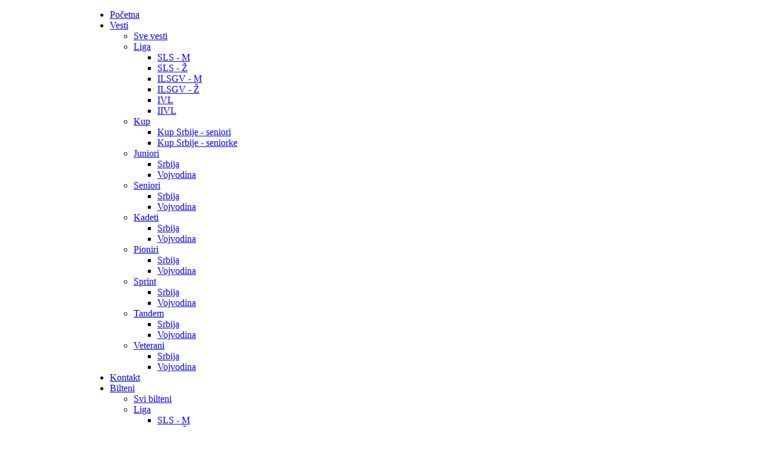

--- FILE ---
content_type: text/html; charset=utf-8
request_url: http://www.kuglaskisv.com/bilteni/srbpio
body_size: 6054
content:

<!DOCTYPE html PUBLIC "-//W3C//DTD XHTML 1.0 Transitional//EN" "http://www.w3.org/TR/xhtml1/DTD/xhtml1-transitional.dtd">
<html xmlns="http://www.w3.org/1999/xhtml">
<head>
<meta http-equiv="Content-Type" content="text/html; charset=utf-8" />	
	<meta http-equiv="Content-Type" content="text/html; charset=utf-8" />
<link rel="shortcut icon" href="/misc/favicon.ico" type="image/x-icon" />
	<title>Srbija - Pioniri bilteni | Kuglaški Savez Vojvodine</title>
	<style>
	#wrapper { margin: 0 auto; width: 990px;padding:0;}
	.s-c-s #colmid { left:210px;}
	.s-c-s #colright { margin-left:-430px;}
	.s-c-s #col1pad { margin-left:430px;}
	.s-c-s #col2 { left:220px;width:210px;}
	.s-c-s #col3 { width:220px;}
	
	.s-c-x #colright { left:210px;}
	.s-c-x #col1wrap { right:210px;}
	.s-c-x #col1 { margin-left:210px;}
	.s-c-x #col2 { right:210px;width:210px;}
	
	.x-c-s #colright { margin-left:-220px;}
	.x-c-s #col1 { margin-left:220px;}
	.x-c-s #col3 { left:220px;width:220px;}</style>
<meta http-equiv="Content-Type" content="text/html; _ISO" />


<!--[if IE 7]>
<link href="/sites/all/themes/rt_afterburner_d6/css/styles.ie7.css" rel="stylesheet" type="text/css" />	
<![endif]-->	

<!--[if lte IE 6]>
<link href="/sites/all/themes/rt_afterburner_d6/css/styles.ie.css" rel="stylesheet" type="text/css" />
<![endif]-->

		
		<link type="text/css" rel="stylesheet" media="all" href="/modules/node/node.css?V" />
<link type="text/css" rel="stylesheet" media="all" href="/modules/poll/poll.css?V" />
<link type="text/css" rel="stylesheet" media="all" href="/modules/system/defaults.css?V" />
<link type="text/css" rel="stylesheet" media="all" href="/modules/system/system.css?V" />
<link type="text/css" rel="stylesheet" media="all" href="/modules/system/system-menus.css?V" />
<link type="text/css" rel="stylesheet" media="all" href="/modules/user/user.css?V" />
<link type="text/css" rel="stylesheet" media="all" href="/sites/all/modules/cck/theme/content-module.css?V" />
<link type="text/css" rel="stylesheet" media="all" href="/sites/all/modules/date/date.css?V" />
<link type="text/css" rel="stylesheet" media="all" href="/sites/all/modules/date/date_popup/themes/datepicker.css?V" />
<link type="text/css" rel="stylesheet" media="all" href="/sites/all/modules/date/date_popup/themes/timeentry.css?V" />
<link type="text/css" rel="stylesheet" media="all" href="/sites/all/modules/fckeditor/fckeditor.css?V" />
<link type="text/css" rel="stylesheet" media="all" href="/sites/all/modules/filefield/filefield.css?V" />
<link type="text/css" rel="stylesheet" media="all" href="/sites/all/modules/gallery_assist/css/gallery_assist.css?V" />
<link type="text/css" rel="stylesheet" media="all" href="/sites/all/modules/views_slideshow/contrib/views_slideshow_singleframe/views_slideshow.css?V" />
<link type="text/css" rel="stylesheet" media="all" href="/sites/all/modules/views_slideshow/contrib/views_slideshow_thumbnailhover/views_slideshow.css?V" />
<link type="text/css" rel="stylesheet" media="all" href="/misc/farbtastic/farbtastic.css?V" />
<link type="text/css" rel="stylesheet" media="all" href="/sites/all/modules/calendar/calendar.css?V" />
<link type="text/css" rel="stylesheet" media="all" href="/sites/all/modules/cck/modules/fieldgroup/fieldgroup.css?V" />
<link type="text/css" rel="stylesheet" media="all" href="/sites/all/modules/views/css/views.css?V" />
<link type="text/css" rel="stylesheet" media="all" href="/sites/all/modules/quicktabs/css/quicktabs.css?V" />
<link type="text/css" rel="stylesheet" media="all" href="/sites/all/modules/quicktabs/tabstyles/zen/zen.css?V" />
		<script type="text/javascript" src="/misc/jquery.js?V"></script>
<script type="text/javascript" src="/misc/drupal.js?V"></script>
<script type="text/javascript" src="/misc/progress.js?V"></script>
<script type="text/javascript" src="/sites/default/files/languages/sh_5c64fd297b2003ed3e94297685cf7abb.js?V"></script>
<script type="text/javascript" src="/sites/all/modules/poormanscron/poormanscron.js?V"></script>
<script type="text/javascript" src="/sites/all/modules/views_slideshow/js/jquery.cycle.all.min.js?V"></script>
<script type="text/javascript" src="/sites/all/modules/views_slideshow/contrib/views_slideshow_singleframe/views_slideshow.js?V"></script>
<script type="text/javascript" src="/sites/all/modules/views_slideshow/contrib/views_slideshow_thumbnailhover/views_slideshow.js?V"></script>
<script type="text/javascript" src="/sites/all/modules/views/js/base.js?V"></script>
<script type="text/javascript" src="/sites/all/modules/views/js/dependent.js?V"></script>
<script type="text/javascript" src="/sites/all/modules/quicktabs/js/quicktabs.js?V"></script>
<script type="text/javascript">
<!--//--><![CDATA[//><!--
jQuery.extend(Drupal.settings, { "basePath": "/", "cron": { "basePath": "/poormanscron", "runNext": 1769805744 }, "quicktabs": { "qt_2": { "tabs": [ 0, 0 ] } } });
//--><!]]>
</script>
		
		
		<link rel="stylesheet" href="/sites/all/themes/rt_afterburner_d6/css/light.css" type="text/css" />
		
		<!--[if lte IE 6]>
		<script type="text/javascript" src="/sites/all/themes/rt_afterburner_d6/js/ie_suckerfish.js"></script>
		<link rel="stylesheet" href="/sites/all/themes/rt_afterburner_d6/css/styles.ie.css" type="text/css" />
		<![endif]-->
		<!--[if lte IE 7]>
		<link rel="stylesheet" href="/sites/all/themes/rt_afterburner_d6/css/styles.ie7.css" type="text/css" />
		<![endif]-->
		
		<link href="/sites/all/themes/rt_afterburner_d6/css/general.css" rel="stylesheet" type="text/css" />

</head>


<body id="mainbody">
<div class="background"></div>
<div id="main">
	<div id="wrapper" class="foreground">
	    <div id="header">
    				
    	    <a href="/" id="logo"></a>
		</div>
		<div id="nav">
		   	<ul class="menutop" id="horiznav"><li class=""><a class='topdaddy' href='/'><span>Početna</span></a></li>
<li class="parent "><a class='topdaddy' href='/vesti/sve'><span>Vesti</span></a><ul><li class=""><a href='/vesti/sve'><span>Sve vesti</span></a></li>
<li class=" parent "><a href='/vesti/sls-m'><span>Liga</span></a><ul><li class=""><a href='/vesti/sls-m'><span>SLS - M</span></a></li>
<li class=""><a href='/vesti/sls-z'><span>SLS - Ž</span></a></li>
<li class=""><a href='/vesti/ilsgv-m'><span>ILSGV - M</span></a></li>
<li class=""><a href='/vesti/ilsgv-z'><span>ILSGV - Ž</span></a></li>
<li class=""><a href='/vesti/ivl'><span>IVL</span></a></li>
<li class=""><a href='/vesti/iivl'><span>IIVL</span></a></li>
</ul></li>
<li class=" parent "><a href='/vesti/ks-seniori'><span>Kup</span></a><ul><li class=""><a href='/vesti/ks-seniori'><span>Kup Srbije - seniori</span></a></li>
<li class=""><a href='/vesti/ks-seniorke'><span>Kup Srbije - seniorke</span></a></li>
</ul></li>
<li class=" parent "><a href='/vesti/srbjun'><span>Juniori</span></a><ul><li class=""><a href='/vesti/srbjun'><span>Srbija</span></a></li>
<li class=""><a href='/vesti/vojjun'><span>Vojvodina</span></a></li>
</ul></li>
<li class=" parent "><a href='/vesti/srbsen'><span>Seniori</span></a><ul><li class=""><a href='/vesti/srbsen'><span>Srbija</span></a></li>
<li class=""><a href='/vesti/vojsen'><span>Vojvodina</span></a></li>
</ul></li>
<li class=" parent "><a href='/vesti/srbkad'><span>Kadeti</span></a><ul><li class=""><a href='/vesti/srbkad'><span>Srbija</span></a></li>
<li class=""><a href='/vesti/vojkad'><span>Vojvodina</span></a></li>
</ul></li>
<li class=" parent "><a href='/vesti/srbpio'><span>Pioniri</span></a><ul><li class=""><a href='/vesti/srbpio'><span>Srbija</span></a></li>
<li class=""><a href='/vesti/vojpio'><span>Vojvodina</span></a></li>
</ul></li>
<li class=" parent "><a href='/vesti/srbspr'><span>Sprint</span></a><ul><li class=""><a href='/vesti/srbspr'><span>Srbija</span></a></li>
<li class=""><a href='/vesti/vojspr'><span>Vojvodina</span></a></li>
</ul></li>
<li class=" parent "><a href='/vesti/srbtan'><span>Tandem</span></a><ul><li class=""><a href='/vesti/srbtan'><span>Srbija</span></a></li>
<li class=""><a href='/vesti/vojtan'><span>Vojvodina</span></a></li>
</ul></li>
<li class=" parent "><a href='/vesti/srbvet'><span>Veterani</span></a><ul><li class=""><a href='/vesti/srbvet'><span>Srbija</span></a></li>
<li class=""><a href='/vesti/vojvet'><span>Vojvodina</span></a></li>
</ul></li>
</ul></li>
<li class=""><a class='topdaddy' href='/content/kontakt'><span>Kontakt</span></a></li>
<li class="parent active"><a class='topdaddy' href='/bilteni/svi'><span>Bilteni</span></a><ul><li class=""><a href='/bilteni/svi'><span>Svi bilteni</span></a></li>
<li class=" parent "><a href='/bilteni/sls-m'><span>Liga</span></a><ul><li class=""><a href='/bilteni/sls-m'><span>SLS - M</span></a></li>
<li class=""><a href='/bilteni/sls-z'><span>SLS - Ž</span></a></li>
<li class=""><a href='/bilteni/ilsgv-m'><span>ILSGV - M</span></a></li>
<li class=""><a href='/bilteni/ilsgv-z'><span>ILSGV - Ž</span></a></li>
<li class=""><a href='/bilteni/ivl'><span>IVL</span></a></li>
<li class=""><a href='/bilteni/iivl'><span>IIVL</span></a></li>
</ul></li>
<li class=" parent "><a href='/bilteni/ks-seniori'><span>Kup</span></a><ul><li class=""><a href='/bilteni/ks-seniori'><span>Kup Srbije - seniori</span></a></li>
<li class=""><a href='/bilteni/ks-seniorke'><span>Kup Srbije - seniorke</span></a></li>
</ul></li>
<li class=" parent "><a href='/bilteni/srbjun'><span>Juniori</span></a><ul><li class=""><a href='/bilteni/srbjun'><span>Srbija</span></a></li>
<li class=""><a href='/bilteni/vojjun'><span>Vojvodina</span></a></li>
</ul></li>
<li class=" parent "><a href='/bilteni/srbsen'><span>Seniori</span></a><ul><li class=""><a href='/bilteni/srbsen'><span>Srbija</span></a></li>
<li class=""><a href='/bilteni/vojsen'><span>Vojvodina</span></a></li>
</ul></li>
<li class=" parent "><a href='/bilteni/srbkad'><span>Kadeti</span></a><ul><li class=""><a href='/bilteni/srbkad'><span>Srbija</span></a></li>
<li class=""><a href='/bilteni/vojkad'><span>Vojvodina</span></a></li>
</ul></li>
<li class=" parent active"><a href='/bilteni/srbpio'><span>Pioniri</span></a><ul><li class="active"><a href='/bilteni/srbpio'><span>Srbija</span></a></li>
<li class=""><a href='/bilteni/vojpio'><span>Vojvodina</span></a></li>
</ul></li>
<li class=" parent "><a href='/bilteni/srbspr'><span>Sprint</span></a><ul><li class=""><a href='/bilteni/srbspr'><span>Srbija</span></a></li>
<li class=""><a href='/bilteni/vojspr'><span>Vojvodina</span></a></li>
</ul></li>
<li class=" parent "><a href='/bilteni/srbtan'><span>Tandem</span></a><ul><li class=""><a href='/bilteni/srbtan'><span>Srbija</span></a></li>
<li class=""><a href='/bilteni/vojtan'><span>Vojvodina</span></a></li>
</ul></li>
<li class=" parent "><a href='/bilteni/srbvet'><span>Veterani</span></a><ul><li class=""><a href='/bilteni/srbvet'><span>Srbija</span></a></li>
<li class=""><a href='/bilteni/vojvet'><span>Vojvodina</span></a></li>
</ul></li>
</ul></li>
<li class=""><a class='topdaddy' href='/baza-podataka'><span>Baza podataka</span></a></li>
<li class="parent "><a class='topdaddy' href='/organi-saveza/skupstina'><span>Organi saveza</span></a><ul><li class=""><a href='/organi-saveza/skupstina'><span>Skupština</span></a></li>
<li class=""><a href='/organi-saveza/upravni-odbor'><span>Upravni odbor</span></a></li>
<li class=" parent "><a href='/organi-saveza/takmicarska-komisija'><span>Komisije saveza</span></a><ul><li class=""><a href='/organi-saveza/takmicarska-komisija'><span>Takmičarska komisija</span></a></li>
<li class=""><a href='/organi-saveza/registraciona-komisija'><span>Registraciona komisija</span></a></li>
<li class=""><a href='/organi-saveza/sudijska-komisija'><span>Sudijska komisija</span></a></li>
<li class=""><a href='/organi-saveza/disciplinska-komisija'><span>Disciplinska komisija</span></a></li>
<li class=""><a href='/organi-saveza/nadzorni-odbor'><span>Nadzorni odbor</span></a></li>
</ul></li>
</ul></li>
<li class=""><a class='topdaddy' href='/lige'><span>Lige</span></a></li>
<li class=""><a class='topdaddy' href='/preuzimanja'><span>Preuzimanja</span></a></li>
<li class=""><a class='topdaddy' href='/poveznice-0'><span>Poveznice</span></a></li>
<li class=""><a class='topdaddy' href='/galerije'><span>Galerije</span></a></li>
</ul>		  	
		 
		  	
		</div>
		<div id="message">
		    <!--<jdoc:include type="message" />-->
		</div>
				        <div id="main-content" class="s-c-s">
            <div id="colmask" class="ckl-color2">
                <div id="colmid" class="cdr-color1">
                    <div id="colright" class="ctr-color1">
                        
                        <div id="col1wrap">
							<div id="col1pad">
                            	<div id="col1">
									
										                                    <div class="breadcrumbs-pad">
	                                        <div class="breadcrumbs"><a href="/">Početna</a><span style="padding: 0 10px 0 10px;">\</span><a href="/bilteni/svi" title="Bilteni">Bilteni</a><span style="padding: 0 10px 0 10px;">\</span>Srbija - Pioniri bilteni</div>	                                    </div>
                                    																		
									
									
                                    <div class="component-pad">
                                                                                	                                                                                
                                        <!-- Begin Admin Tabs -->
																													  	<!-- End Admin Tabs -->
                                        
                                        <!-- Print Section Heading -->
										<h2 class='componentheading'>Srbija - Pioniri bilteni</h2>                             
                                        <div class="view view-Bilteni view-id-Bilteni view-display-id-page_1 view-dom-id-1">
    
      <div class="view-filters">
      <form action="/bilteni/srbpio"  accept-charset="UTF-8" method="get" id="views-exposed-form-Bilteni-page-1">
<div><div class="views-exposed-form">
  <div class="views-exposed-widgets clear-block">
          <div class="views-exposed-widget">
                  <label for="edit-field-sezona-text-value-many-to-one">
            Sezona          </label>
                        <div class="views-widget">
          <div class="form-item" id="edit-field-sezona-text-value-many-to-one-wrapper">
 <select name="field_sezona_text_value_many_to_one" class="form-select" id="edit-field-sezona-text-value-many-to-one" ><option value="2025/2026" selected="selected">2025/2026</option><option value="2024/2025">2024/2025</option><option value="2023/2024">2023/2024</option><option value="2022/2023">2022/2023</option><option value="2021/2022">2021/2022</option><option value="2020/2021">2020/2021</option><option value="2019/2020">2019/2020</option><option value="2018/2019">2018/2019</option><option value="2017/2018">2017/2018</option><option value="2016/2017">2016/2017</option><option value="2015/2016">2015/2016</option><option value="2014/2015">2014/2015</option><option value="2013/2014">2013/2014</option><option value="2012/2013">2012/2013</option><option value="2011/2012">2011/2012</option><option value="2010/2011">2010/2011</option></select>
</div>
        </div>
      </div>
        <div class="views-exposed-widget">
      <input type="submit" id="edit-submit-Bilteni" value="Primeni"  class="form-submit" />
    </div>
  </div>
</div>
</div></form>
    </div>
  
  
  
  
  
  
  
  
</div>                                         
                                    </div>
                                    
										                            </div>
							</div>
                        </div>
						                        <div id="col2" class="color2">
                        	
	<div class="module">

				<h3 class="module-title">Danas najpopularniji</h3>
				<div class="module-body">
			<div class="view view-popular view-id-popular view-display-id-block_1 view-dom-id-2">
    
  
  
      <div class="view-content">
        <div class="views-row views-row-1 views-row-odd views-row-first">
      
  <span class="views-field-title">
                <span class="field-content"><a href="/rezultati-11-kolo-8">Rezultati 11. kolo</a></span>
  </span>
  
  <span class="views-field-daycount">
                <span class="field-content">(34)</span>
  </span>
  </div>
  <div class="views-row views-row-2 views-row-even">
      
  <span class="views-field-title">
                <span class="field-content"><a href="/svetsko-prvenstvo-u-18-i-team">Svetsko prvenstvo U-18 i team</a></span>
  </span>
  
  <span class="views-field-daycount">
                <span class="field-content">(23)</span>
  </span>
  </div>
  <div class="views-row views-row-3 views-row-odd">
      
  <span class="views-field-title">
                <span class="field-content"><a href="/rezultati-4-kolo-0">Rezultati 4. kolo</a></span>
  </span>
  
  <span class="views-field-daycount">
                <span class="field-content">(19)</span>
  </span>
  </div>
  <div class="views-row views-row-4 views-row-even">
      
  <span class="views-field-title">
                <span class="field-content"><a href="/bilten/i-lsgv-z-12-kolo-3">I LSGV-z 12. kolo</a></span>
  </span>
  
  <span class="views-field-daycount">
                <span class="field-content">(17)</span>
  </span>
  </div>
  <div class="views-row views-row-5 views-row-odd views-row-last">
      
  <span class="views-field-title">
                <span class="field-content"><a href="/rezultati-13-kolo-3">Rezultati 13. kolo</a></span>
  </span>
  
  <span class="views-field-daycount">
                <span class="field-content">(15)</span>
  </span>
  </div>
    </div>
  
  
  
      
<div class="more-link">
  <a href="/popular/today">
    više  </a>
</div>
  
  
  
</div> 		</div>


</div>

	<div class="module">

				<h3 class="module-title">Prijatelji</h3>
				<div class="module-body">
			<div class="view view-reklame view-id-reklame view-display-id-block_1 view-dom-id-3">
    
  
  
      <div class="view-content">
        <div class="views-row views-row-1 views-row-odd views-row-first">
      
  <div class="views-field-field-slika-za-reklamu-fid">
                <span class="field-content"><a href="http://www.website4sport.com/rs/akcije1 "><img  class="imagefield imagefield-field_slika_za_reklamu" width="130" height="130" alt="" src="http://www.kuglaskisv.com/sites/default/files/website4sport-130x130.png?1323713096" /></a></span>
  </div>
  </div>
  <div class="views-row views-row-2 views-row-even views-row-last">
      
  <div class="views-field-field-slika-za-reklamu-fid">
                <span class="field-content"><a href="/%20"><img  class="imagefield imagefield-field_slika_za_reklamu" width="175" height="362" alt="" src="http://www.kuglaskisv.com/sites/default/files/akcija03.jpg?1291922690" /></a></span>
  </div>
  </div>
    </div>
  
  
  
  
  
  
</div> 		</div>


</div>
                        </div>
												                        <div id="col3" class="color1">
                        	
	<div class="module">

		<div class="module-body">	
		<form action="/bilteni/srbpio"  accept-charset="UTF-8" method="post" id="search-block-form">
<div><div class="container-inline">
  <div class="form-item" id="edit-search-block-form-1-wrapper">
 <input type="text" maxlength="128" name="search_block_form" id="edit-search-block-form-1" size="20" value="pretraži..." onblur="if (this.value == &#039;&#039;) {this.value = &#039;pretraži...&#039;;}" onfocus="if (this.value == &#039;pretraži...&#039;) {this.value = &#039;&#039;;}" class="form-text" />
</div>
<input type="submit" name="op" id="edit-submit" value="Traži"  class="form-submit" />
<input type="hidden" name="form_build_id" id="form-be83d158010518e569b870ef351c29aa" value="form-be83d158010518e569b870ef351c29aa"  />
<input type="hidden" name="form_id" id="edit-search-block-form" value="search_block_form"  />
</div>

</div></form>
	</div>

</div>

	<div class="module">

			<h3 class="module-title">Zanimljivosti</h3>
		<div class="module-body">	
		<div id="quicktabs-2" class="quicktabs_wrapper quicktabs-style-zen"><ul class="quicktabs_tabs quicktabs-style-zen"><li class="qtab-0 active first"><a href="/bilteni/srbpio?quicktabs_2=0#quicktabs-2" id="quicktabs-tab-2-0" class="qt_tab active">Foto</a></li><li class="qtab-1 last"><a href="/bilteni/srbpio?quicktabs_2=1#quicktabs-2" id="quicktabs-tab-2-1" class="qt_tab active">Anketa</a></li></ul><div id="quicktabs_container_2" class="quicktabs_main quicktabs-style-zen"><div id="quicktabs_tabpage_2_0" class="quicktabs_tabpage"><div class="view view-Galerije view-id-Galerije view-display-id-block_1 view-dom-id-5">
    
  
  
      <div class="view-content">
      <table class="views-view-grid">
  <tbody>
                <tr class="row-1 row-first">
                  <td class="col-1">
              
  <div class="views-field-cover">
                <span class="field-content"><div class="clear-block">
  <a href="/vii-memorijalni-turnir-duro-stikovac-0"><img src="http://www.kuglaskisv.com/sites/default/files/imagecache/galerija-blok/gallery_assist/4/gallery_assist867/memorijal ucesnici i gosti.jpg" alt="" title=""  class="imagecache imagecache-galerija-blok" width="65" height="65" /></a></div></span>
  </div>
          </td>
                  <td class="col-2">
              
  <div class="views-field-cover">
                <span class="field-content"><div class="clear-block">
  <a href="/sk-u18-brno"><img src="http://www.kuglaskisv.com/sites/default/files/imagecache/galerija-blok/gallery_assist/4/gallery_assist1155/BRNO MIKS KUJUNDZIC.jpg" alt="" title=""  class="imagecache imagecache-galerija-blok" width="65" height="65" /></a></div></span>
  </div>
          </td>
                  <td class="col-3">
              
  <div class="views-field-cover">
                <span class="field-content"><div class="clear-block">
  <a href="/junakovic-cup-2013"><img src="http://www.kuglaskisv.com/sites/default/files/imagecache/galerija-blok/gallery_assist/4/gallery_assist859/kup junakovic jovan calic.jpg" alt="" title=""  class="imagecache imagecache-galerija-blok" width="65" height="65" /></a></div></span>
  </div>
          </td>
              </tr>
                <tr class="row-2">
                  <td class="col-1">
              
  <div class="views-field-cover">
                <span class="field-content"><div class="clear-block">
  <a href="/xvii-bozicni-turnir-vrbas-finale"><img src="http://www.kuglaskisv.com/sites/default/files/imagecache/galerija-blok/gallery_assist/4/gallery_assist411/najbolji na turniru u Vrbasu sa organizatorima i gostima.jpg" alt="" title=""  class="imagecache imagecache-galerija-blok" width="65" height="65" /></a></div></span>
  </div>
          </td>
                  <td class="col-2">
              
  <div class="views-field-cover">
                <span class="field-content"><div class="clear-block">
  <a href="/prvenstvo-vojvodine-parovi-seniori-2014"><img src="http://www.kuglaskisv.com/sites/default/files/imagecache/galerija-blok/gallery_assist/4/gallery_assist1025/Apatin Strahinja-Djordje Jovanic.jpg" alt="" title=""  class="imagecache imagecache-galerija-blok" width="65" height="65" /></a></div></span>
  </div>
          </td>
                  <td class="col-3">
              
  <div class="views-field-cover">
                <span class="field-content"><div class="clear-block">
  <a href="/pojedinacno-prvenstvo-srbije-0"><img src="http://www.kuglaskisv.com/sites/default/files/imagecache/galerija-blok/gallery_assist/4/gallery_assist549/Atmosfera u banji za vreme finalnih meceva.jpg" alt="" title=""  class="imagecache imagecache-galerija-blok" width="65" height="65" /></a></div></span>
  </div>
          </td>
              </tr>
                <tr class="row-3 row-last">
                  <td class="col-1">
              
  <div class="views-field-cover">
                <span class="field-content"><div class="clear-block">
  <a href="/banja-junakovic-12012013"><img src="http://www.kuglaskisv.com/sites/default/files/imagecache/galerija-blok/gallery_assist/4/gallery_assist721/Maja Djukic prvakinja kombinacija juniorka.jpg" alt="" title=""  class="imagecache imagecache-galerija-blok" width="65" height="65" /></a></div></span>
  </div>
          </td>
                  <td class="col-2">
              
  <div class="views-field-cover">
                <span class="field-content"><div class="clear-block">
  <a href="/kuglanje-u-novom-beceju"><img src="http://www.kuglaskisv.com/sites/default/files/imagecache/galerija-blok/gallery_assist/4/gallery_assist576/Vrbas-Jedinstvo devojčice.JPG" alt="" title=""  class="imagecache imagecache-galerija-blok" width="65" height="65" /></a></div></span>
  </div>
          </td>
                  <td class="col-3">
              
  <div class="views-field-cover">
                <span class="field-content"><div class="clear-block">
  <a href="/banja-junakovic-prvenstvo-srbije-mlade-kategorije-11122011"><img src="http://www.kuglaskisv.com/sites/default/files/imagecache/galerija-blok/gallery_assist/4/gallery_assist390/juniori kombinacija.jpg" alt="" title=""  class="imagecache imagecache-galerija-blok" width="65" height="65" /></a></div></span>
  </div>
          </td>
              </tr>
      </tbody>
</table>
    </div>
  
  
  
  
  
  
</div> </div><div id="quicktabs_tabpage_2_1" class="quicktabs_tabpage quicktabs-hide"></div></div></div>	</div>

</div>

	<div class="module">

			<h3 class="module-title">Linkovi</h3>
		<div class="module-body">	
		<div class="view view-Linkovi view-id-Linkovi view-display-id-block_1 view-dom-id-6">
    
  
  
      <div class="view-content">
        <div class="views-row views-row-1 views-row-odd views-row-first">
      
  <div class="views-field-field-slika-fid">
                <span class="field-content"><a href="http://www.mos.gov.rs/"><img  class="imagefield imagefield-field_slika" width="198" height="133" alt="" src="http://www.kuglaskisv.com/sites/default/files/ministartsvo%20omladine%20i%20sporta.PNG?1362674446" /></a></span>
  </div>
  </div>
  <div class="views-row views-row-2 views-row-even">
      
  <div class="views-field-field-slika-fid">
                <span class="field-content"><img  class="imagefield imagefield-field_slika" width="201" height="210" alt="" src="http://www.kuglaskisv.com/sites/default/files/fer%20plej.PNG?1362674506" /></span>
  </div>
  </div>
  <div class="views-row views-row-3 views-row-odd views-row-last">
      
  <div class="views-field-field-slika-fid">
                <span class="field-content"><a href="http://www.serbiansport.com/"><img  class="imagefield imagefield-field_slika" width="157" height="87" alt="" src="http://www.kuglaskisv.com/sites/default/files/Sportski%20savez%20srbije.PNG?1362674555" /></a></span>
  </div>
  </div>
    </div>
  
  
  
  
  
  
</div> 	</div>

</div>
                        </div>
						                    </div>
                </div>
            </div>
        </div>
				<div id="mainmods3" class="spacer w24">
			<ul class="links"><li class="menu-932 first"><a href="/" title="">Početna</a></li>
<li class="menu-541"><a href="/vesti/sve" title="Vesti">Vesti</a></li>
<li class="menu-376"><a href="/content/kontakt" title="Kontakt">Kontakt</a></li>
<li class="menu-377 active-trail"><a href="/bilteni/svi" title="Bilteni">Bilteni</a></li>
<li class="menu-441"><a href="/baza-podataka" title="Baza podataka">Baza podataka</a></li>
<li class="menu-442"><a href="/organi-saveza/skupstina" title="Organi saveza">Organi saveza</a></li>
<li class="menu-1115"><a href="/lige" title="Lige">Lige</a></li>
<li class="menu-443"><a href="/preuzimanja" title="Preuzimanja">Preuzimanja</a></li>
<li class="menu-1223"><a href="/poveznice-0" title="Poveznice">Poveznice</a></li>
<li class="menu-635 last"><a href="/galerije">Galerije</a></li>
</ul>					</div>
						<div id="footer">
			<div class="footer-pad">
                
	<div class="module">

		<div class="module-body">	
		<a href="/rss.xml" class="feed-icon"><img src="/misc/feed.png" alt="Syndicate content" title="Syndicate" width="16" height="16" /></a>	</div>

</div>

	<div class="module">

		<div class="module-body">	
		<p>by: <a href="http://www.website4sport.com">Website 4 Sport</a></p>
	</div>

</div>
            </div>
		</div>
				
					</div>
</div>

<script type="text/javascript">
<!--//--><![CDATA[//><!--
var gaJsHost = (("https:" == document.location.protocol) ? "https://ssl." : "http://www.");document.write(unescape("%3Cscript src='" + gaJsHost + "google-analytics.com/ga.js' type='text/javascript'%3E%3C/script%3E"));
//--><!]]>
</script>
<script type="text/javascript">
<!--//--><![CDATA[//><!--
try{var pageTracker = _gat._getTracker("UA-18909470-11");pageTracker._trackPageview();} catch(err) {}
//--><!]]>
</script>

</body>
</html>